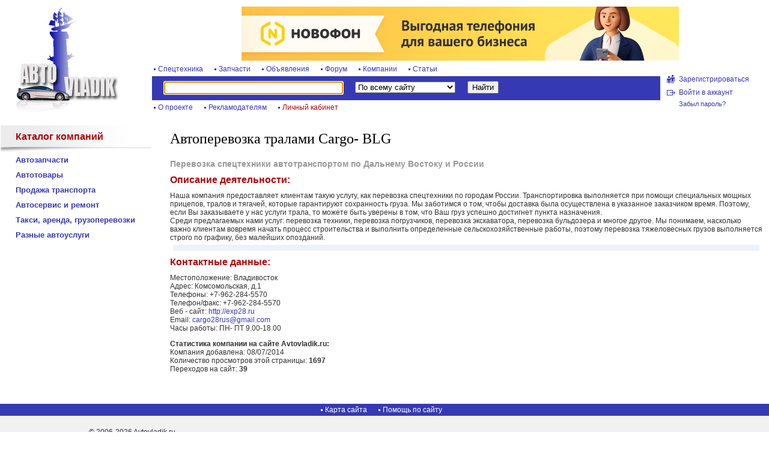

--- FILE ---
content_type: text/html; charset=utf-8
request_url: http://avtovladik.ru/company/cargo-blg.html
body_size: 5181
content:
<!DOCTYPE html PUBLIC "-//W3C//DTD XHTML 1.0 Transitional//EN" "http://www.w3.org/TR/xhtml1/DTD/xhtml1-transitional.dtd">
<html xmlns="http://www.w3.org/1999/xhtml">
<head>
<meta http-equiv="Content-Type" content="text/html; charset=utf-8" />
<title> Автоперевозка тралами Cargo- BLG, Владивосток. Информация о компании. </title>
<meta name='Description' content='Информация о компании: Автоперевозка тралами Cargo- BLG, Владивосток. Перевозка спецтехники автотранспортом по Дальнему Востоку и России' />
<meta name='Keywords' content='Владивосток, компании, автомобили' />
<link href='/css/common3.css' rel='stylesheet' type='text/css' />
<script src="/js/jquery-1.3.2.min.js" type="text/javascript"></script>
<script src="/js/common.js" type="text/javascript"></script>


<script async src="//pagead2.googlesyndication.com/pagead/js/adsbygoogle.js"></script>
<script>
     (adsbygoogle = window.adsbygoogle || []).push({
          google_ad_client: "ca-pub-2165094166498969",
          enable_page_level_ads: true
     });
</script>
</head>
<body>
<table id="headtable" class="cont_wrap">
  <tr>
    <td rowspan='2' class="logotd"><a href='/' title='Автомобильный Владивосток'><img src="/images/1/logo2.jpg" alt="Автомобильный Владивосток" width="173" height="175" /></a></td>
    <td style="height:100px;" colspan="2">
      <table id="topads_table"> 
        <tr>
          <td style="text-align: center;" >
<a target="_blank" href="https://novofon.com?ref=0240a7885f4b74aba51c5b180fc5d779">
<img style="width:728px; height:90px;" src="/banners/novofon1.svg" alt="IP-телефония">
</a>
          </td>
        </tr>
      </table>

    </td>
  </tr>
  <tr>
    <td class="centertd">
      <div id="tmenu1"> 
        <a href='/spec/'>Спецтехника</a> 
        <a href='/spares/'>Запчасти</a>
        <a href='/board/'>Объявления</a> 
        <a href='/forum/'>Форум</a> 
        <a href='/company/'>Компании</a> 
        <a href='/articles/'>Статьи</a> 
      </div>
      <div id="sline">
        <form action="/search/" method="get">
          <input id="stext" class="focus" size="35" name="text" value="" />
          <select id='subfilter' name='root_sub'>
            <option value=''>По всему сайту</option>
            <option value='353' >В каталоге компаний</option>
            <option value='435' >В каталоге спецтехники</option>
            <option value='597' >В каталоге запчастей</option>
            <option value='535' >На доске объявлений</option>
            <option value='338' >На форуме</option>
          </select>
          <input id="sbutt" type="submit" name="srch" value="Найти" />
        </form>
      </div>
      <div id="tmenu2"> 
        <a href='/project/'>О проекте</a> 
        <a href="/project/advert/">Рекламодателям</a> 
        <a class='red' href="/profile/">Личный кабинет</a>
      </div>
    </td>
    <td class="authtd">
<!-- AUTH FORM -->

<div id="authinfo">
  <div style="display:none;" id="login">
    <div id="logincontent">
            <form id="authform" name="authform" action="/netcat/modules/auth/" method="post">
              <input type="hidden" name="AuthPhase" value="1" />
              <input type="hidden" name="REQUESTED_FROM" value="/company/cargo-blg.html" />
              <input type="hidden" name="REQUESTED_BY" value="GET" />
              <input type="hidden" name="catalogue" value="1" />
              <input type="hidden" name="sub" value="353" />
              <input type="hidden" name="cc" value="70" />
              <input type="hidden" name="template" value="1" />
              <div id='loginput'>
              Логин<br />
              <input id="AUTH_USER" class="auth" type="text" name="AUTH_USER" size="15" />
              </div>
              <div id='passinput'>
              Пароль<br />
              <input class="auth" type="password" name="AUTH_PW" size="15" />
              </div>
              <input id="loginsave" type="checkbox" name="loginsave" value="1" />
              Запомнить <a title='Поставьте галочку, чтобы запомнить логин и пароль на этом компьютере на один месяц (кликните, чтобы узнать подробнее).' class="hovertip" href="/help/save-auth.html"><img alt='' id="authhelp" src="/images/1/ico_help1.gif" width="13" height="13" /></a>
              <p align="justify">
                <input id="b-enter" class="submit" type="submit" value="Войти" />
                <input id="b-close" class="submit" type="button" value="Закрыть" />
              </p>
            </form>
    </div>
  </div>
        <a class='hovertip' title='Перейти в раздел регистрации нового пользователя сайта.' id="regclick" href="/registration/"> Зарегистрироваться</a> 
        <a id="enterclick" href="/profile/" > Войти в аккаунт</a> 
        <a class='hovertip' id="forgetclick" title='Перейти в раздел для восстановления забытого пароля.' href="/netcat/modules/auth/password_recovery.php"> Забыл пароль?</a> 
  <div class='clear'></div>
</div>

<!-- END AUTH FORM -->
    </td>
  </tr>
</table>
<table id="maintable" class="cont_wrap">
  <tr>
    <td id="leftcol">



      <div id='leftmenu'>
        <h2><a href='/company/'>Каталог компаний</a></h2>
        <ul class='ulev1'>
          <li><a href='/company/autospares/'>Автозапчасти</a></li>
          <li><a href='/company/autogoods/'>Автотовары</a></li>
          <li><a href='/company/transport/'>Продажа транспорта</a></li>
          <li><a href='/company/autoservice/'>Автосервис и ремонт</a></li>
          <li><a href='/company/transportation/'>Такси, аренда, грузоперевозки</a></li>
          <li><a href='/company/otherservices/'>Разные автоуслуги</a></li>        </ul>
      </div>



      <div id='zone1'>
<!--  -->

<!-- Yandex.RTB R-A-7412-1 -->
<div id="yandex_rtb_R-A-7412-1"></div>
<script type="text/javascript">
    (function(w, d, n, s, t) {
        w[n] = w[n] || [];
        w[n].push(function() {
            Ya.Context.AdvManager.render({
                blockId: "R-A-7412-1",
                renderTo: "yandex_rtb_R-A-7412-1",
                async: true
            });
        });
        t = d.getElementsByTagName("script")[0];
        s = d.createElement("script");
        s.type = "text/javascript";
        s.src = "//an.yandex.ru/system/context.js";
        s.async = true;
        t.parentNode.insertBefore(s, t);
    })(this, this.document, "yandexContextAsyncCallbacks");
</script>

      </div>


    </td>
    <td id="maincol">
      <div id='content' class='_ga1_on_'>
<!--index-->
<!-- content -->



<h1>Автоперевозка тралами Cargo- BLG</h1>

<div class='' style='font-size:14px; font-weight:bold; color:#999;'>
Перевозка спецтехники автотранспортом по Дальнему Востоку и России
</div>


<h2>Описание деятельности:</h2>
Наша компания предоставляет клиентам такую услугу, как перевозка спецтехники по городам России. Транспортировка выполняется при помощи специальных мощных прицепов, тралов и тягачей, которые гарантируют сохранность груза. Мы заботимся о том, чтобы доставка была осуществлена в указанное заказчиком время. Поэтому, если Вы заказываете у нас услуги трала, то можете быть уверены в том, что Ваш груз успешно достигнет пункта назначения. <br />
Среди предлагаемых нами услуг: перевозка техники, перевозка погрузчиков, перевозка экскаватора, перевозка бульдозера и многое другое. Мы понимаем, насколько важно клиентам вовремя начать процесс строительства и выполнить определенные сельскохозяйственные работы, поэтому перевозка тяжеловесных грузов выполняется строго по графику, без малейших опозданий.



<div class='content_hor_context'>

  <!-- Yandex.RTB R-A-7412-2 -->
  <div id="yandex_rtb_R-A-7412-2"></div>
  <script type="text/javascript">
      (function(w, d, n, s, t) {
          w[n] = w[n] || [];
          w[n].push(function() {
              Ya.Context.AdvManager.render({
                  blockId: "R-A-7412-2",
                  renderTo: "yandex_rtb_R-A-7412-2",
                  async: true
              });
          });
          t = d.getElementsByTagName("script")[0];
          s = d.createElement("script");
          s.type = "text/javascript";
          s.src = "//an.yandex.ru/system/context.js";
          s.async = true;
          t.parentNode.insertBefore(s, t);
      })(this, this.document, "yandexContextAsyncCallbacks");
  </script>
  
</div>

<h2>Контактные данные:</h2>


Местоположение: Владивосток<br />
Адрес: Комсомольская, д.1<br />
Телефоны: +7-962-284-5570<br />
Телефон/факс: +7-962-284-5570<br />

Веб - сайт: <a target="_blank" href="/script/goto.php?url=http://exp28.ru">http://exp28.ru</a><br />
Email: <a href="mailto:cargo28rus@gmail.com">cargo28rus@gmail.com</a><br />

Часы работы: ПН- ПТ 9.00-18.00<br />


<p>
<b>Статистика компании на сайте Avtovladik.ru:</b><br />
Компания добавлена: 08/07/2014<br />
Количество просмотров этой страницы: <b>1697</b><br />
Переходов на сайт: <b>39</b><br />
</p>
<!-- /content -->
<!--/index-->
      </div>
    </td>

  </tr>
</table>
<div id="footer" class="cont_wrap">
  <div id="footmenu">
    <ul>
      <li><a href="/map/">Карта сайта</a></li>
      <li><a href="/help/">Помощь по сайту</a></li>
    </ul>
  </div>
  <div id="counter">
<!--noindex-->
<!--LI--><script type="text/javascript"><!--
document.write("<a href='http://www.liveinternet.ru/click' "+
"target=_blank><img src='http://counter.yadro.ru/hit?t14.1;r"+
escape(document.referrer)+((typeof(screen)=="undefined")?"":
";s"+screen.width+"*"+screen.height+"*"+(screen.colorDepth?
screen.colorDepth:screen.pixelDepth))+";u"+escape(document.URL)+
";"+Math.random()+
"' alt='' title='LiveInternet: показано число просмотров за 24"+
" часа, посетителей за 24 часа и за сегодня' "+
"border=0 width=88 height=31><\/a>")//--></script>
<!--/LI-->
<!-- Yandex.Metrika counter -->
<script type="text/javascript" >
   (function(m,e,t,r,i,k,a){m[i]=m[i]||function(){(m[i].a=m[i].a||[]).push(arguments)};
   m[i].l=1*new Date();k=e.createElement(t),a=e.getElementsByTagName(t)[0],k.async=1,k.src=r,a.parentNode.insertBefore(k,a)})
   (window, document, "script", "https://mc.yandex.ru/metrika/tag.js", "ym");

   ym(1070053, "init", {
        clickmap:true,
        trackLinks:true,
        accurateTrackBounce:true,
        webvisor:true
   });
</script>
<noscript><div><img src="https://mc.yandex.ru/watch/1070053" style="position:absolute; left:-9999px;" alt="" /></div></noscript>
<!-- /Yandex.Metrika counter -->

<!--/noindex-->
  </div>
  <div id="copy"> &copy; 2006-2026 Avtovladik.ru <br><a href='http://animatika.ru/' target='_blank'>Разработка сайта - Aниматика</a>
  </div>
  <div class="f_t">
<script async="async" src="https://w.uptolike.com/widgets/v1/zp.js?pid=tlddc83f9020b6079a12c13418f4b860a3eccd430b" type="text/javascript"></script>
  </div>
  <div class="clear"></div>
</div>
</body>
</html>

--- FILE ---
content_type: text/html; charset=utf-8
request_url: https://www.google.com/recaptcha/api2/aframe
body_size: 206
content:
<!DOCTYPE HTML><html><head><meta http-equiv="content-type" content="text/html; charset=UTF-8"></head><body><script nonce="jEhkZ0NaOW5YsfocvVIopA">/** Anti-fraud and anti-abuse applications only. See google.com/recaptcha */ try{var clients={'sodar':'https://pagead2.googlesyndication.com/pagead/sodar?'};window.addEventListener("message",function(a){try{if(a.source===window.parent){var b=JSON.parse(a.data);var c=clients[b['id']];if(c){var d=document.createElement('img');d.src=c+b['params']+'&rc='+(localStorage.getItem("rc::a")?sessionStorage.getItem("rc::b"):"");window.document.body.appendChild(d);sessionStorage.setItem("rc::e",parseInt(sessionStorage.getItem("rc::e")||0)+1);localStorage.setItem("rc::h",'1768883068519');}}}catch(b){}});window.parent.postMessage("_grecaptcha_ready", "*");}catch(b){}</script></body></html>

--- FILE ---
content_type: application/javascript;charset=utf-8
request_url: https://w.uptolike.com/widgets/v1/version.js?cb=cb__utl_cb_share_1768883067424629
body_size: 397
content:
cb__utl_cb_share_1768883067424629('1ea92d09c43527572b24fe052f11127b');